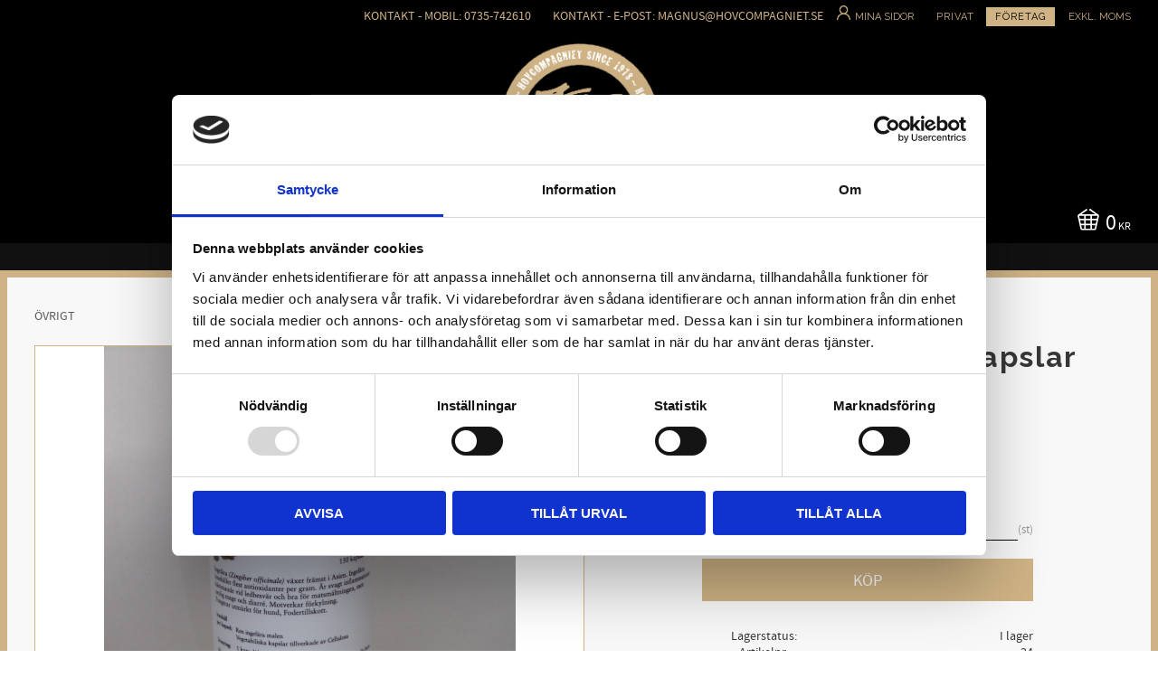

--- FILE ---
content_type: application/javascript
request_url: https://cdn.starwebserver.se/shops/hovcompagniet2/themes/william/js/shop-custom.min.js?_=1766054053
body_size: 95
content:
sw.theme.options.siteHeader.fixedHeader.breakPoint=0;sw.theme.options.slideshow.prevNextButtons=!1;sw.theme.options.slideshow.pageDots=!1;$("#site-footer .about.one-column-text-block, #site-footer nav.custom, #site-footer .payment-wrapper").wrapAll("<div class='new-footer-wrapper'></div>")